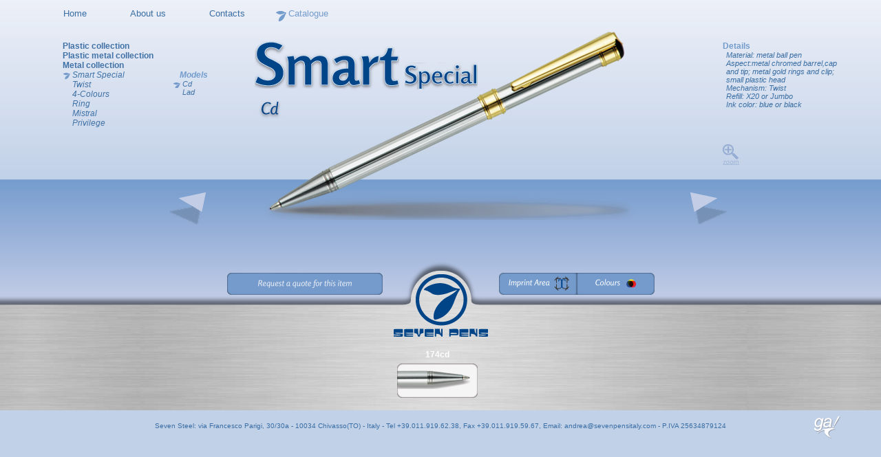

--- FILE ---
content_type: text/html; charset=UTF-8
request_url: http://www.sevenpensitaly.com/metal-collection/smart-special_14.html
body_size: 3802
content:
<!DOCTYPE html PUBLIC "-//W3C//DTD XHTML 1.0 Transitional//EN" "http://www.w3.org/TR/xhtml1/DTD/xhtml1-transitional.dtd">
<html xmlns="http://www.w3.org/1999/xhtml">
<head>
<meta http-equiv="Content-Type" content="text/html; charset=iso-8859-1" />
<title>Seven Steel - Seven pens</title>
<meta name="description" content="" />
<meta name="keywords" content="" />
<link rel="stylesheet" href="/css/styles.css" type="text/css" charset="utf-8">
<script type="text/javascript" src="http://ajax.googleapis.com/ajax/libs/jquery/1.4.2/jquery.min.js"></script>
<script type="text/javascript" src="/js/common.js"></script>
<script type="text/javascript">
$(window).load(function() {
		numThumb(0);
	$("#thumb_sx").css("visibility","hidden");
	
});
</script></head>
<body>

	<div class="contenuti_centrali">
        <div id="menu">
            <div class="item_menu"><a href="/index.html">Home</a></div>
            <div class="item_menu"><a href="/about-us.html">About us</a></div>
            <div class="item_menu"><a href="/contacts.html">Contacts</a></div>     
            <div class="item_menu_select">Catalogue</div>                
            <div class="clear"></div>
        </div>
        <div class="catalogo">
            <div class="menu_interno">
                <div class="item_menu_interno">
                	<div class="voce" id="1"><a href="#">Plastic collection</a></div>
                    <div class="sottomenu_interno hide" id="sottomenu_1">
                                            
                    	<div class="item_sottomenu_interno">
                        	<div class="sottovoce" id="sottovoce_5"><a href="/plastic-collection/emily_5.html">Emily</a>
                            	<div class="menu_dx hide" id="menu_dx_5">
                                	<div class="titolo_menu_dx">Models</div>
                                                                    	<div class="item_menu_dx"><a href="/plastic-collection/emily/solid_6.html">Solid</a></div>
                                                                    	<div class="item_menu_dx"><a href="/plastic-collection/emily/frost_5.html">Frost</a></div>
                                                                    </div>
                            </div>
                        </div>    
                                            
                    	<div class="item_sottomenu_interno">
                        	<div class="sottovoce" id="sottovoce_6"><a href="/plastic-collection/flame_6.html">Flame</a>
                            	<div class="menu_dx hide" id="menu_dx_6">
                                	<div class="titolo_menu_dx">Models</div>
                                                                    	<div class="item_menu_dx"><a href="/plastic-collection/flame/solid_8.html">Solid</a></div>
                                                                    	<div class="item_menu_dx"><a href="/plastic-collection/flame/frost_7.html">Frost</a></div>
                                                                    </div>
                            </div>
                        </div>    
                                            
                    	<div class="item_sottomenu_interno">
                        	<div class="sottovoce" id="sottovoce_7"><a href="/plastic-collection/black-top_7.html">Black top</a>
                            	<div class="menu_dx hide" id="menu_dx_7">
                                	<div class="titolo_menu_dx">Models</div>
                                                                    	<div class="item_menu_dx"><a href="/plastic-collection/black-top/solid_11.html">Solid</a></div>
                                                                    	<div class="item_menu_dx"><a href="/plastic-collection/black-top/solid-frost_12.html">Solid Frost</a></div>
                                                                    	<div class="item_menu_dx"><a href="/plastic-collection/black-top/black-frost_9.html">Black Frost</a></div>
                                                                    	<div class="item_menu_dx"><a href="/plastic-collection/black-top/all-frost_10.html">All Frost</a></div>
                                                                    	<div class="item_menu_dx"><a href="/plastic-collection/black-top/ls_13.html">Ls</a></div>
                                                                    </div>
                            </div>
                        </div>    
                                            
                    	<div class="item_sottomenu_interno">
                        	<div class="sottovoce" id="sottovoce_8"><a href="/plastic-collection/carolina_8.html">Carolina</a>
                            	<div class="menu_dx hide" id="menu_dx_8">
                                	<div class="titolo_menu_dx">Models</div>
                                                                    	<div class="item_menu_dx"><a href="/plastic-collection/carolina/solid_15.html">Solid</a></div>
                                                                    	<div class="item_menu_dx"><a href="/plastic-collection/carolina/frost_14.html">Frost</a></div>
                                                                    	<div class="item_menu_dx"><a href="/plastic-collection/carolina/ls_17.html">Ls</a></div>
                                                                    	<div class="item_menu_dx"><a href="/plastic-collection/carolina/transparent_16.html">Transparent</a></div>
                                                                    </div>
                            </div>
                        </div>    
                                            
                    	<div class="item_sottomenu_interno">
                        	<div class="sottovoce" id="sottovoce_9"><a href="/plastic-collection/sober_9.html">Sober</a>
                            	<div class="menu_dx hide" id="menu_dx_9">
                                	<div class="titolo_menu_dx">Models</div>
                                                                    	<div class="item_menu_dx"><a href="/plastic-collection/sober/solid_19.html">Solid</a></div>
                                                                    	<div class="item_menu_dx"><a href="/plastic-collection/sober/frost_18.html">Frost</a></div>
                                                                    	<div class="item_menu_dx"><a href="/plastic-collection/sober/ls_20.html">Ls</a></div>
                                                                    </div>
                            </div>
                        </div>    
                                            
                    	<div class="item_sottomenu_interno">
                        	<div class="sottovoce" id="sottovoce_10"><a href="/plastic-collection/lady_10.html">Lady</a>
                            	<div class="menu_dx hide" id="menu_dx_10">
                                	<div class="titolo_menu_dx">Models</div>
                                                                    	<div class="item_menu_dx"><a href="/plastic-collection/lady/solid_22.html">Solid</a></div>
                                                                    	<div class="item_menu_dx"><a href="/plastic-collection/lady/frost_21.html">Frost</a></div>
                                                                    	<div class="item_menu_dx"><a href="/plastic-collection/lady/ls_23.html">Ls</a></div>
                                                                    </div>
                            </div>
                        </div>    
                                            
                    	<div class="item_sottomenu_interno">
                        	<div class="sottovoce" id="sottovoce_11"><a href="/plastic-collection/4-easy_11.html">4-Easy</a>
                            	<div class="menu_dx hide" id="menu_dx_11">
                                	<div class="titolo_menu_dx">Models</div>
                                                                    	<div class="item_menu_dx"><a href="/plastic-collection/4-easy/a_24.html">A</a></div>
                                                                    	<div class="item_menu_dx"><a href="/plastic-collection/4-easy/a-frost_25.html">A Frost</a></div>
                                                                    	<div class="item_menu_dx"><a href="/plastic-collection/4-easy/b_26.html">B</a></div>
                                                                    	<div class="item_menu_dx"><a href="/plastic-collection/4-easy/b-frost_27.html">B Frost</a></div>
                                                                    </div>
                            </div>
                        </div>    
                                            
                    	<div class="item_sottomenu_interno">
                        	<div class="sottovoce" id="sottovoce_12"><a href="/plastic-collection/table-pen_12.html">Table Pen</a>
                            	<div class="menu_dx hide" id="menu_dx_12">
                                	<div class="titolo_menu_dx">Models</div>
                                                                    	<div class="item_menu_dx"><a href="/plastic-collection/table-pen/solid_46.html">Solid</a></div>
                                                                    	<div class="item_menu_dx"><a href="/plastic-collection/table-pen/frost_28.html">Frost</a></div>
                                                                    </div>
                            </div>
                        </div>    
                                                                  
                        <div>&nbsp;</div>                                                
                    </div>
                </div>
                <div class="item_menu_interno">
                	<div class="voce" id="2"><a href="#">Plastic metal collection</a></div>
                    <div class="sottomenu_interno hide" id="sottomenu_2">
                                            
                    	<div class="item_sottomenu_interno">
                        	<div class="sottovoce" id="sottovoce_13"><a href="/plastic-metal-collection/smart_13.html">Smart</a>
                            	<div class="menu_dx hide" id="menu_dx_13">
                                	<div class="titolo_menu_dx">Models</div>
                                                                    	<div class="item_menu_dx"><a href="/plastic-metal-collection/smart/cd_29.html">Cd</a></div>
                                                                    	<div class="item_menu_dx"><a href="/plastic-metal-collection/smart/c_47.html">C</a></div>
                                                                    </div>
                            </div>
                        </div>    
                                            
                    	<div class="item_sottomenu_interno">
                        	<div class="sottovoce" id="sottovoce_3"><a href="/plastic-metal-collection/style_3.html">Style</a>
                            	<div class="menu_dx hide" id="menu_dx_3">
                                	<div class="titolo_menu_dx">Models</div>
                                                                    	<div class="item_menu_dx"><a href="/plastic-metal-collection/style/c_30.html">C</a></div>
                                                                    	<div class="item_menu_dx"><a href="/plastic-metal-collection/style/cls_31.html">Cls</a></div>
                                                                    	<div class="item_menu_dx"><a href="/plastic-metal-collection/style/d_32.html">D</a></div>
                                                                    	<div class="item_menu_dx"><a href="/plastic-metal-collection/style/dls_33.html">Dls</a></div>
                                                                    </div>
                            </div>
                        </div>    
                                            
                    	<div class="item_sottomenu_interno">
                        	<div class="sottovoce" id="sottovoce_1"><a href="/plastic-metal-collection/bi-style_1.html">Bi-Style</a>
                            	<div class="menu_dx hide" id="menu_dx_1">
                                	<div class="titolo_menu_dx">Models</div>
                                                                    	<div class="item_menu_dx"><a href="/plastic-metal-collection/bi-style/c_1.html">C</a></div>
                                                                    	<div class="item_menu_dx"><a href="/plastic-metal-collection/bi-style/d_2.html">D</a></div>
                                                                    </div>
                            </div>
                        </div>    
                                                 
                        <div>&nbsp;</div>                                                
                    </div>                    
                </div>
                <div class="item_menu_interno">
                	<div class="voce" id="3"><a href="#">Metal collection</a></div>
                    <div class="sottomenu_interno " id="sottomenu_3">
                                            
                    	<div class="item_sottomenu_interno_select">
                        	<div class="sottovoce" id="sottovoce_14"><a href="/metal-collection/smart-special_14.html">Smart Special</a>
                            	<div class="menu_dx selezionato" id="menu_dx_14">
                                	<div class="titolo_menu_dx">Models</div>
                                                                    	<div class="item_menu_dx_select"><a href="/metal-collection/smart-special/cd_34.html">Cd</a></div>
                                                                    	<div class="item_menu_dx"><a href="/metal-collection/smart-special/lad_35.html">Lad</a></div>
                                                                    </div>
                            </div>
                        </div>    
                                            
                    	<div class="item_sottomenu_interno">
                        	<div class="sottovoce" id="sottovoce_2"><a href="/metal-collection/twist_2.html">Twist</a>
                            	<div class="menu_dx hide" id="menu_dx_2">
                                	<div class="titolo_menu_dx">Models</div>
                                                                    	<div class="item_menu_dx"><a href="/metal-collection/twist/csd_3.html">Csd</a></div>
                                                                    	<div class="item_menu_dx"><a href="/metal-collection/twist/la_36.html">La</a></div>
                                                                    </div>
                            </div>
                        </div>    
                                            
                    	<div class="item_sottomenu_interno">
                        	<div class="sottovoce" id="sottovoce_15"><a href="/metal-collection/4-colours_15.html">4-Colours</a>
                            	<div class="menu_dx hide" id="menu_dx_15">
                                	<div class="titolo_menu_dx">Models</div>
                                                                    	<div class="item_menu_dx"><a href="/metal-collection/4-colours/c_37.html">C</a></div>
                                                                    	<div class="item_menu_dx"><a href="/metal-collection/4-colours/d_38.html">D</a></div>
                                                                    	<div class="item_menu_dx"><a href="/metal-collection/4-colours/la_39.html">La</a></div>
                                                                    </div>
                            </div>
                        </div>    
                                            
                    	<div class="item_sottomenu_interno">
                        	<div class="sottovoce" id="sottovoce_16"><a href="/metal-collection/ring_16.html">Ring</a>
                            	<div class="menu_dx hide" id="menu_dx_16">
                                	<div class="titolo_menu_dx">Models</div>
                                                                    	<div class="item_menu_dx"><a href="/metal-collection/ring/lam_40.html">Lam</a></div>
                                                                    </div>
                            </div>
                        </div>    
                                            
                    	<div class="item_sottomenu_interno">
                        	<div class="sottovoce" id="sottovoce_17"><a href="/metal-collection/mistral_17.html">Mistral</a>
                            	<div class="menu_dx hide" id="menu_dx_17">
                                	<div class="titolo_menu_dx">Models</div>
                                                                    	<div class="item_menu_dx"><a href="/metal-collection/mistral/lam_41.html">Lam</a></div>
                                                                    </div>
                            </div>
                        </div>    
                                            
                    	<div class="item_sottomenu_interno">
                        	<div class="sottovoce" id="sottovoce_18"><a href="/metal-collection/privilege_18.html">Privilege</a>
                            	<div class="menu_dx hide" id="menu_dx_18">
                                	<div class="titolo_menu_dx">Models</div>
                                                                    	<div class="item_menu_dx"><a href="/metal-collection/privilege/roller_42.html">Roller</a></div>
                                                                    	<div class="item_menu_dx"><a href="/metal-collection/privilege/twist_43.html">Twist</a></div>
                                                                    	<div class="item_menu_dx"><a href="/metal-collection/privilege/fountain-_44.html">Fountain </a></div>
                                                                    </div>
                            </div>
                        </div>    
                                                  
                        <div>&nbsp;</div>                                                
                    </div> 
                </div>                                            
            </div>
            
            <div class="img_big hide">
            	<div><img src="/images/colori/smart-special-cd6013.png" alt="174cd" title="174cd" /></div>
                <div class="close"><img src="/images/close.png" alt="Close" title="Close" id="close" /></div>
            </div>
          
            
            <div class="nome_penna"><img src="/images/penne/smart-pecial.png" alt="Smart Special" title="Smart Special" /></div>
            <div class="nome_modello"><img src="/images/modelli/cd.png" alt="Cd" title="Cd" /></div>
            <div class="immagine_penna"><img src="/images/colori/smart-special-cd.png" alt="174cd" title="174cd" /></div>
                        <div class="sfumatura_penna"><img src="/images/ombra.png" alt="" /></div>            
                        
                        <div class="inprint_img hide"><img src="/images/colori/smart-special-trequarti.png" /></div>
                        
            	
            <div class="sx"><a href="/plastic-metal-collection/bi-style/d_2.html"><img src="/images/freccia_sinistra.png" alt="Prev" title="Prev" id="sx" /></a></div>  
            			   
            <div class="dx"><a href="/plastic-collection/table-pen/frost_28.html"><img src="/images/freccia_destra.png" alt="Next" title="Next" id="dx"/></a></div>   
                        <div class="zoom"><img src="/images/zoom.png" alt="Zoom" title="Zoom" id="zoom" /></div>              
            
            <div class="descrizione_penna"></div>
            
            <div class="details">
            	<div class="titolo_details">Details</div>
                <div class="testo_details">Material: metal ball pen<br />
Aspect:metal chromed barrel,cap and tip; metal gold rings and clip; small plastic head<br />
Mechanism: Twist<br />
Refill: X20 or Jumbo<br />
Ink color: blue or black </div>
            </div>
            
            <div class="richiedi_preventivo"><a href="/metal-collection/smart-special/request_cd_34.html"><img src="/images/richiedi_preventivo.png" /></a></div>
                        
            <div class="imprint" id="imprint"><img src="/images/imprint.png"  /></div>
                        <div class="colours"><img src="/images/colours.png" /></div>                        
		</div>
    </div>
    <div class="colori hide">
    	<div class="contenuti_centrali">
    		<div id="logo_colori"><a href="/index.html"><img src="/images/logo.png" alt="Sevens Pens" title="Sevens Pens" /></a></div>
    		<div id="logo_colours"><img src="/images/img_colours.png" alt="Colours" title="Colours" /></div>            	        
        	<div class="close_colori"><img src="/images/close_colori.png" alt="Close" title="Close" id="close_colori" /></div>  
            <div class="lista_colori"><img src="/images/lista_colori.png" border="0" usemap="#Map" />
              <map name="Map" id="Map">
                <area shape="rect" coords="40,4,74,99"  alt="1 White" title="1 White" />
                <area shape="rect" coords="92,2,129,101"   alt="2 Ivory" title="2 Ivory" />
                <area shape="rect" coords="144,-1,178,100"  alt="3 Grey"  title="3 Grey" />
                <area shape="rect" coords="198,5,232,96"  alt="4 Pink" title="4 Pink" />
                <area shape="rect" coords="252,5,284,99"  alt="5 Fuchsia"  title="5 Fuchsia" />
                <area shape="rect" coords="305,3,340,98"  alt="6 Violet" title="6 Violet" />
                <area shape="rect" coords="355,3,388,99"  alt="7 Yellow" title="7 Yellow" />
                <area shape="rect" coords="408,2,440,97"  alt="8 Dark Yellow"  title="8 Dark Yellow"/>
                <area shape="rect" coords="457,6,491,100"  alt="9 Orange" title="9 Orange" />
                <area shape="rect" coords="42,106,78,205"  alt="10 Light Red" title="10 Light Red" />
                <area shape="rect" coords="92,110,129,206"  alt="11 Red" title="11 Red" />
                <area shape="rect" coords="143,111,178,205"  alt="12 Bordeaux" title="12 Bordeaux" />
                <area shape="rect" coords="200,109,231,204"  alt="13 Plum" title="13 Plum" />
                <area shape="rect" coords="251,110,285,204"  alt="14 Bordeaux 2" title="14 Bordeaux 2" />
                <area shape="rect" coords="303,110,338,203"  alt="15 Light Green" title="15 Light Green" />
                <area shape="rect" coords="353,108,390,202"  alt="16 Green" title="16 Green" />
                <area shape="rect" coords="407,109,439,207"  alt="17 Dark Green" title="17 Dark Green" />
                <area shape="rect" coords="455,108,495,206"   alt="18 Teal" title="18 Teal" />
                <area shape="rect" coords="43,213,75,312"  alt="19 Soft Light Blue"  title="19 Soft Light Blue"/>
                <area shape="rect" coords="96,214,128,311"  alt="20 Light Blue"  title="20 Light Blue" />
                <area shape="rect" coords="149,215,178,310"  alt="21 Europe Blue"  title="21 Europe Blue"/>
                <area shape="rect" coords="200,213,231,312"  alt="22 Dark Blue"  title="22 Dark Blue"/>
                <area shape="rect" coords="252,213,280,310"  alt="23 Ocean Blue" title="23 Ocean Blue" />
                <area shape="rect" coords="304,214,332,311"  alt="24 Night Blue" title="24 Night Blue" />
                <area shape="rect" coords="354,214,390,312"  alt="25 Black" title="25 Black" />
                <area shape="rect" coords="590,4,626,101"  alt="26 White"  title="26 White" />
                <area shape="rect" coords="640,6,675,102"  alt="27 Fluo Yellow"  title="27 Fluo Yellow" />
                <area shape="rect" coords="694,2,724,98"  alt="28 Yellow" title="28 Yellow" />
                <area shape="rect" coords="746,0,773,97"  alt="29 Dark Yellow" title="29 Dark Yellow" />
                <area shape="rect" coords="795,-4,825,99"  alt="30 Orange" title="30 Orange" />
                <area shape="rect" coords="844,3,887,99"  alt="31 Red" title="31 Red" />
                <area shape="rect" coords="587,109,622,202"  alt="32 Dark Red" title="32 Dark Red" />
                <area shape="rect" coords="641,105,669,205"  alt="33 Fuchsia" title="33 Fuchsia" />
                <area shape="rect" coords="693,111,721,204"  alt="34 Petrol Black" title="34 Petrol Black" />
                <area shape="rect" coords="744,109,774,203"  alt="35 Green" title="35 Green" />
                <area shape="rect" coords="790,111,825,207"  alt="36 Teal" title="36 Teal" />
                <area shape="rect" coords="593,213,621,313"  alt="37 Light Blue"  title="37 Light Blue"/>
                <area shape="rect" coords="642,214,666,318"  alt="38 Soft Dark Blue" title="38 Soft Dark Blue" />
                <area shape="rect" coords="690,214,719,311"  alt="39 Dark Blue"  title="39 Dark Blue" />
                <area shape="rect" coords="742,213,774,312"  alt="40 Violet"  title="40 Violet"/>
                <area shape="rect" coords="792,213,822,312"  alt="41 Black" title="41 Black" />
                <area shape="rect" coords="973,4,1004,98"  alt="42 Red" title="42 Red" />
                <area shape="rect" coords="1022,3,1058,97"  alt="43 Pink" title="43 Pink" />
                <area shape="rect" coords="1075,0,1104,96"  alt="44 Bronze" title="44 Bronze" />
                <area shape="rect" coords="973,110,1003,206"  alt="45 Grey" title="45 Grey" />
                <area shape="rect" coords="1024,108,1059,201"  alt="46 Blue"  title="46 Blue"/>
                <area shape="rect" coords="976,211,1005,311"  alt="47 Green" title="47 Green" />
                <area shape="rect" coords="1026,212,1057,306"  alt="48 Teal" title="48 Teal" />
              </map>
            </div>
        </div>   
    </div>    
    <div id="barra_metallica_no" class="hide"></div>    
    <div id="barra_metallica" class="">
		<div class="contenuti_centrali centro">    
    		<div id="logo"><a href="/index.html"><img src="/images/logo.png" alt="Sevens Pens" title="Sevens Pens" /></a></div>
            
            <div class="sottomenu_thumb">
            	<div class="sx_thumb"><img src="/images/sx_thumb.png" alt="Prev" title="Prev" id="thumb_sx" class="vis_hidden" /></div>
                                <div class="contenitore_thumb" style="margin-left:445px; width:127px">
                	<div class="thumb">
                                            <div class="item_sottomenu_thumb_hover">
                            <div>174cd</div>
                            <div><img src="/images/colori/cromo-roll3153.png" alt="174cd" title="174cd" /></div>
                        </div>                    
                                        
                    </div>
				</div>                                                
            	<div class="dx_thumb vis_hidden"><img src="/images/dx_thumb.png" alt="Next" title="Next" id="thumb_dx" /></div>                                                
            </div>
        </div>
    </div>
    <div id="footer">
		<div class="contenuti_centrali">       
            <div class="testo_footer">Seven Steel: via Francesco Parigi, 30/30a - 10034 Chivasso(TO) - Italy - Tel +39.011.919.62.38, Fax +39.011.919.59.67, Email: <a href="mailto:andrea@sevenpensitaly.com">andrea@sevenpensitaly.com</a> - P.IVA 25634879124</div>
            <div class="ga"><a href="http://www.ga-web.it" target="_blank"><img src="/images/ga.png" alt="ga!" title="ga!" /></a></div> 
        </div>
    </div>
</div>
</body>
</html>


--- FILE ---
content_type: text/css
request_url: http://www.sevenpensitaly.com/css/styles.css
body_size: 1715
content:
body {background:#c1d1e8 url(../images/bkg_sito.png) repeat-x; margin:0; padding:0; font-family:Verdana, Geneva, sans-serif }
.contenuti_centrali { width:1180px; margin-left:auto; margin-right:auto; position:relative; z-index:2 }
#menu {padding:12px 0 12px 24px}

#barra_metallica {background: url(../images/barra_metallica.png) no-repeat top center; height:228px; position:relative; z-index:1}
#barra_metallica_up {background: url(../images/barra_metallica.png) no-repeat top center; height:228px; position:relative; z-index:2}
#barra_metallica_no { height:228px; position:relative;}
#logo {position:absolute; top:30px; left:522px}
#footer {background:#c1d1e8; text-align:center; height:48px; z-index:99999; position:relative ; top:0; left:0  }
.catalogo {height:325px}
.menu_interno {position:absolute; top:60px; left:23px}
.item_menu_interno {color:#749ccd; font-size:12px;  padding-left:18px; font-weight:bold}
.item_menu_interno a {color:#4072a7; text-decoration:none}
.item_menu_interno a:hover {color:#749ccd; text-decoration:none; }
.sottomenu_interno { font-weight:normal; font-size:12px}
.item_sottomenu_interno {color:#749ccd; font-size:12px;   background:url(../images/menu_small.png) no-repeat left 4px; padding-left:14px; position:relative; font-style:italic;  z-index:99;   }
.item_sottomenu_interno_select {color:#749ccd; font-size:12px;   background:url(../images/menu_hover_small.png) no-repeat left 4px; padding-left:14px; position:relative; font-style:italic; z-index:99;  }
.menu_dx {position:absolute; top:0; left:160px; font-size:11px}
.item_menu_dx {color:#749ccd; font-size:11px;   background:url(../images/menu_small.png) no-repeat left 4px; padding-left:14px; position:relative; font-style:italic; z-index:999; width:80px; }
.item_menu_dx_select {color:#749ccd; font-size:11px;   background:url(../images/menu_hover_small.png) no-repeat left 4px; padding-left:14px; position:relative; font-style:italic; z-index:999  }
.titolo_menu_dx {color:#749ccd; font-style:italic; font-size:12px; font-weight:bold; padding-left:10px}
.testo_footer {font-size:10px; color:#3a6ea4; text-align:center; padding-top:17px}
.testo_footer a {color:#3a6ea4; text-decoration:none}
.testo_footer a:hover {color:#749ccd; text-decoration:none}
.ga {position:absolute; top:8px; left:1132px}
.item_menu_select {color:#749ccd; font-size:13px; float:left; margin-right:45px; background:url(../images/menu_hover.png) no-repeat left 4px; padding-left:18px; height:20px }
.item_menu_select a {color:#3a6ea4; text-decoration:none}
.item_menu_select a:hover {color:#749ccd; text-decoration:none; }
.item_menu {color:#749ccd; font-size:13px; float:left; margin-right:45px; background:url(../images/menu.png) no-repeat left 4px; padding-left:18px; height:20px }
.item_menu a {color:#3a6ea4; text-decoration:none}
.item_menu a:hover {color:#749ccd; text-decoration:none; }
#banner {text-align:center; position:relative; }
.didascalia {position:absolute; top:312px; left:0; font:13px; color:#3a6ea4; width:100%; text-align:center}
.sottomenu {text-align:center; padding-top:145px}
.item_sottomenu {padding-left:10px; padding-right:10px}

#testi {text-align:center; position:relative; height:312px; color:#3369a1; font-size:13px; padding-left:190px; padding-right:190px }
#testi h1 {color:#004488; font-size:20px; font-style:italic; font-weight:normal}
.logo_big {text-align:center; position:absolute; top:277px; width:100%}

.details {position:absolute; top:60px; left:1000px; font-size:11px; color:#3a6ea4; font-style:italic}
.titolo_details {font-weight:bold; color:#749ccd; font-size:12px; font-style:normal} 
.testo_details {padding-left:5px}
.nome_penna {position:absolute; top:60px; left:320px}
.nome_modello {position:absolute; top:145px; left:325px}
.immagine_penna {position:absolute; top:36px; left:260px; z-index:99}
.sfumatura_penna {position:absolute; top:40px; left:264px; z-index:98}
.inprint_img {position:absolute; top:35px; left:260px; z-index:100}
.richiedi_preventivo {position:absolute; top:397px; left:280px; cursor:pointer; z-index:998}
.imprint {position:absolute; top:397px; left:675px; cursor:pointer; z-index:998}
.colours {position:absolute; top:397px; left:788px; cursor:pointer; z-index:998}
.descrizione_penna {position:absolute; top:335px; left:200px; width:800px; font-size:11px; color:#3a6ea4; text-align:center}
.logo_colours {position:absolute; top:225px; left:210px}
.sx {position:absolute; top:280px; left:193px; cursor:pointer}
.dx {position:absolute; top:280px; left:953px; cursor:pointer}
.zoom {position:absolute; top:210px; left:1000px; cursor:pointer}
.img_big {position:absolute; top:13px; left:25px; z-index:999}
.close {position:absolute; top:5px; right:10px; cursor:pointer}
.sottomenu_thumb {text-align:center; padding-top:135px; margin-left:58px}
.item_sottomenu_thumb {width:117px; float:left; text-align:center; color:#3a6ea4; font-size:12px; line-height:25px; margin-left:5px; margin-right:5px; font-weight:bold}
.item_sottomenu_thumb_hover {width:117px; float:left; text-align:center; color:#fff; font-size:12px; line-height:25px; margin-left:5px; margin-right:5px; font-weight:bold}
.sx_thumb {float:left; padding-top:37px; padding-right:5px; cursor:pointer}
.dx_thumb {float:left; padding-top:37px; padding-left:5px; cursor:pointer }
.contenitore_thumb {float:left; width:1016px; overflow:hidden; height:80px; position:relative}
.thumb {width:2000px; overflow:auto; height:80px; position:absolute; top:0; left:0px }
.preventivo {background:url(../images/bkg_preventivo.png) no-repeat; width:1127px; height:345px; position:absolute; top:35px; left:14px; z-index:999; padding-top:60px; padding-left:29px}
.close_preventivo {position:absolute; top:18px; right:35px; cursor:pointer}
.label {font-size:13px; color:#3f71a6; float:left; width:55px;  margin-right:5px; margin-bottom:13px}
.label2 {font-size:13px; color:#3f71a6; float:left; width:110px;  margin-right:5px; text-align:right; margin-bottom:13px}
.label3 {font-size:13px; color:#3f71a6; float:left; width:70px;  margin-right:5px; text-align:right; margin-bottom:8px; margin-top:7px}
.label4 {font-size:13px; color:#3f71a6; float:left; width:110px;  margin-right:5px; text-align:right; margin-bottom:8px; margin-top:7px}
.input {float:left; margin-bottom:13px; font-size:13px; color:#3f71a6; }
.input input {width:162px; height:12px; background:#ecf7f8; border:1px solid #aeb7ce; font-size:12px; }
.input2 {float:left; margin-bottom:13px; font-size:13px; color:#3f71a6; }
.input2 input {width:162px; height:15px; background:#ecf7f8; border:1px solid #aeb7ce; font-size:12px; }
.input3 {float:left; margin-bottom:8px; font-size:13px; color:#3f71a6; margin-top:7px }
.input3 input {width:162px; height:15px; background:#ecf7f8; border:1px solid #aeb7ce; font-size:12px; }
.input4 {float:left; margin-bottom:13px; font-size:13px; color:#3f71a6; }
.input4 input {width:162px; height:15px; background:#ecf7f8; border:1px solid #aeb7ce; font-size:12px;  margin-top:7px}
.select {width:166px; height:15px; background:#ecf7f8; border:1px solid #aeb7ce; font-size:12px;}
.invia_richiesta {text-align:left; margin-top:5px; margin-left:437px; cursor:pointer}
.colori {background:url(../images/bkg_colour.png) no-repeat center top; height:217px; z-index:999; position:relative; top:9px; left:0; overflow:hidden;}
.close_colori {position:absolute; top:85px; right:109px; cursor:pointer}
#logo_colori {position:absolute; top:21px; left:522px}
#logo_colours {position:absolute; top:81px; left:210px}
.lista_colori {position:absolute; top:130px; left:40px}
.vis_hidden {visibility:hidden}
.errore_form {color:#F00; text-align:left; font-size:12px; margin-top:8px; margin-right:30px; position:absolute; top:313px; left:37px}
.invio_corretto {color:#009; text-align:left; font-size:12px; margin-top:8px; margin-right:30px;position:absolute; top:306px; left:37px}

.su {margin-top:15px}
.marcatura {margin-top:20px}
.radio {float:left; font-size:12px; color:#3f71a6; margin-bottom:8px; margin-top:4px; margin-left:4px }

.hide {display:none;}
.clear {clear:both}
img {border:0}

ul {margin:0 0 0 24px; padding:0; list-style:none;}

--- FILE ---
content_type: application/javascript
request_url: http://www.sevenpensitaly.com/js/common.js
body_size: 1869
content:
var num_thumb=0;
var attuale=0;
// JavaScript Document
$(function() { 
	$('.item_menu').hover (function () {
			$(this).addClass("item_menu_select");
			$(this).removeClass("item_menu");				
		},
		function() {
			$(this).addClass("item_menu");					
			$(this).removeClass("item_menu_select");	
	});
	
	$('.item_sottomenu_interno').hover (function () {
			$(this).addClass("item_sottomenu_interno_select");
			$(this).removeClass("item_sottomenu_interno");				
		},
		function() {
			$(this).addClass("item_sottomenu_interno");					
			$(this).removeClass("item_sottomenu_interno_select");	
	});	
	
	$('.item_menu_dx').hover (function () {
			$(this).addClass("item_menu_dx_select");
			$(this).removeClass("item_menu_dx");				
		},
		function() {
			$(this).addClass("item_menu_dx");					
			$(this).removeClass("item_menu_dx_select");	
	});		
	
	$('#plastic').hover (function () {
			$(this).attr({ 'src' : '/images/plastic_hover.png'});					
		},
		function() {
			$(this).attr({ 'src' : '/images/plastic.png'});		
	});
	
	$('#plastic_metal').hover (function () {
			$(this).attr({ 'src' : '/images/plastic_metal_hover.png'});					
		},
		function() {
			$(this).attr({ 'src' : '/images/plastic_metal.png'});		
	});
	
	$('#metal').hover (function () {
			$(this).attr({ 'src' : '/images/metal_hover.png'});					
		},
		function() {
			$(this).attr({ 'src' : '/images/metal.png'});		
	});	
	
	$('#zoom').hover (function () {
			$(this).attr({ 'src' : '/images/zoom_hover.png'});					
		},
		function() {
			$(this).attr({ 'src' : '/images/zoom.png'});		
	});	
	
	$('#sx').hover (function () {
			$(this).attr({ 'src' : '/images/freccia_sinistra_hover.png'});					
		},
		function() {
			$(this).attr({ 'src' : '/images/freccia_sinistra.png'});		
	});	
	
	$('#dx').hover (function () {
			$(this).attr({ 'src' : '/images/freccia_destra_hover.png'});					
		},
		function() {
			$(this).attr({ 'src' : '/images/freccia_destra.png'});		
	});		
	
	$('#zoom').hover (function () {
			$(this).attr({ 'src' : '/images/zoom_hover.png'});					
		},
		function() {
			$(this).attr({ 'src' : '/images/zoom.png'});		
	});		
	
	$('.richiedi_preventivo img').hover (function () {
			$(this).attr({ 'src' : '/images/richiedi_preventivo_hover.png'});					
		},
		function() {
			$(this).attr({ 'src' : '/images/richiedi_preventivo.png'});		
	});
	
	$('.imprint img').hover (function () {
			val2=$(".inprint_img").css("display");									   
			if (val2!="block") $(this).attr({ 'src' : '/images/imprint_hover.png'});					
		},
		function() {
			val2=$(".inprint_img").css("display");				
			if (val2!="block") $(this).attr({ 'src' : '/images/imprint.png'});		
	});
	
	
	$(".imprint").click (function () {
		val=$(".inprint_img").css("display");
		if (val=="none") $(".inprint_img").show(500);
		else  {
			$(".inprint_img").hide(500);
			$('.imprint img').attr({ 'src' : '/images/imprint.png'});	
		}

	});	
	
	$("#zoom").click (function () {
		$(".img_big").show(500);		
	});	
	
	$('#close_preventivo').hover (function () {
			$(this).attr({ 'src' : '/images/close_hover.png'});					
		},
		function() {
			$(this).attr({ 'src' : '/images/close.png'});		
	});
	
	$('#close_colori').hover (function () {
			$(this).attr({ 'src' : '/images/close_colori_hover.png'});					
		},
		function() {
			$(this).attr({ 'src' : '/images/close_colori.png'});		
	});
	
	$('#close').hover (function () {
			$(this).attr({ 'src' : '/images/close_hover.png'});					
		},
		function() {
			$(this).attr({ 'src' : '/images/close.png'});		
	});	
	
	$('#invia_richiesta').hover (function () {
			$(this).attr({ 'src' : '/images/invia_hover.png'});					
		},
		function() {
			$(this).attr({ 'src' : '/images/invia.png'});		
	});		
	
	$("#close").click (function () {
		$(".img_big").hide(500);		
	});
	
	$("#close_preventivo").click (function () {
		//$(".preventivo").hide(500);		
	});	

	$(".richiedi_preventivo").click (function () {
		//$(".preventivo").show(500);		
	});		


	$('.colours img').hover (function () {
			$(this).attr({ 'src' : '/images/colours_hover.png'});					
		},
		function() {
			$(this).attr({ 'src' : '/images/colours.png'});		
	});	
	
	$(".voce").click (function () {
		$(".sottomenu_interno").hide(500);		
		id=$(this).attr("id");
		$("#sottomenu_"+id).show(500);
	});
	
	$(".colours").click (function () {		
		$(".colori").show();							   
		$("#barra_metallica").hide();			
		$(".colori").animate({top:-239,height:458},"medium");		
		$("#footer").animate({top:-239},"medium");	

	});
	
	$("#close_colori").click (function () {	
		$(".colori").animate({top:-9,height:217},"medium", function() {
			$(".colori").hide();
			$("#barra_metallica").show();			
		  });
	
		$("#footer").animate({top:0},"medium");		
	});		
	
	
	$('#thumb_dx').hover (function () {
			$(this).attr({ 'src' : '/images/dx_thumb_hover.png'});					
		},
		function() {
			$(this).attr({ 'src' : '/images/dx_thumb.png'});		
	});	
	
	$('#thumb_sx').hover (function () {
			$(this).attr({ 'src' : '/images/sx_thumb_hover.png'});					
		},
		function() {
			$(this).attr({ 'src' : '/images/sx_thumb.png'});		
	});		
	
	$("#thumb_dx").click (function () {
		attuale++;

		lef=attuale*(-127);
		$(".thumb").animate({left:lef},"high");	
		$("#thumb_dx").css("visibility","hidden");
		$("#thumb_sx").css("visibility","visible");
		if (attuale<num_thumb)  $("#thumb_dx").css("visibility","visible");
		//alert(num_thumb);
	});	
	
	$("#thumb_sx").click (function () {
		attuale--;

		lef=attuale*(-127);
		$(".thumb").animate({left:lef},"high");	
		$("#thumb_dx").css("visibility","hidden");

		if (attuale==0) 	$("#thumb_sx").css("visibility","hidden");
		else $("#thumb_sx").css("visibility","visible");
		
		if (attuale<num_thumb)  $("#thumb_dx").css("visibility","visible");
		else $("#thumb_dx").css("visibility","hide");

	});		
	

	
	/*$('.sottovoce').hover (function () {
			$(".menu_dx").hide();		
			idtemp=$(this).attr("id");
			id=idtemp.split("_");
			$("#menu_dx_"+id[1]).show();
		},
		function() {
			$(".menu_dx").hide();	
			$(".selezionato").show();				
	});*/	

	$('.item_sottomenu_thumb').hover (function () {
			$(this).addClass("item_sottomenu_thumb_hover");
			im_prev=$("img", this).attr("src");												
			im=$("img", this).attr("id");
			$("img", this).attr({ 'src' : '/images/colori/'+im});				
		},
		function() {
			$("img", this).attr({ 'src' :  im_prev});		
			$(this).removeClass("item_sottomenu_thumb_hover");			
	});	


    $('#form_articolo').change(function() { 
		idpenna=$('#form_articolo').val();	
		
		if (idpenna!="0") {		
			$.post("/jquery_modelli.php", {idpenna: idpenna }, function(data){
				//alert(data);											
				$('#form_modello').html(data);
				$('#form_colore').html('<option value="0">Scegli il colore</option>') 										
			  }
			);
			$.post("/jquery_refill.php", {idpenna: idpenna }, function(data){
				//alert(data);											
				$('#form_refill').html(data);									
			  }
			);			
		}
		else {
			$('#form_modello').html('<option value="0">Scegli il modello</option>') 	
			$('#form_colore').html('<option value="0">Scegli il colore</option>') 				
		}
    });
	
   /* $('#form_modello').change(function() { 
		idmodello=$('#form_modello').val();	
		
		if (idmodello!="0") {		
			$.post("/jquery_colori.php", {idmodello: idmodello }, function(data){
				//alert(data);											
				$('#form_colore').html(data) 										
			  }
			);
		}
		else {	
			$('#form_colore').html('<option value="0">Scegli il colore</option>') 				
		}
    });*/	
	
	 $("#invia_richiesta").click (function() {
		$(".errore_form").html("");	
		$(".errore_form").hide();
		$(".invio_corretto").html("");
		$(".invio_corretto").hide();		
		nome=$("#form_nome").val();	
		cognome=$("#form_cognome").val();	
		azienda=$("#form_azienda").val();
		email=$("#form_email").val();	
		telefono=$("#form_telefono").val();	
		idpenna=$("#form_articolo").val();	
		idmodello=$("#form_modello").val();	
		idcolore=$("#form_colore").val();	
		quantita=$("#form_quantita").val();		
		refill=$("#form_refill").val();				
			
	
		if ( (nome!="") && (cognome!="") && (azienda!="") && (email!="") && (telefono!="") && (quantita!="")  ) {
			if ((idpenna!=0) && (idmodello!=0) && (idcolore!=0)  && (refill!=0) ) { 
				$("#form_submit").submit();
				$(this).hide();
				/*$.post("/jquery_contatti.php", {nome: nome, cognome: cognome, azienda: azienda, email: email, telefono: telefono, idpenna: idpenna, idmodello: idmodello, idcolore: idcolore, quantita: quantita }, function(data){	
																																	
					controllo=data.split("_");
					if (controllo[0]=="ok") {
						$(".invio_corretto").show();							
						$(".invio_corretto").html(controllo[1]);
						$("#form_nome").val("");		
						$("#form_cognome").val("");		
						$("#form_azienda").val("");		
						$("#form_email").val("");		
						$("#form_telefono").val("");	
						$("#form_quantita").val("");							
					}
					else {
						$(".errore_form").html(controllo[1]);
						$(".errore_form").show();
					}
				});	*/
			}
			else {
				$(".errore_form").html("Choose item, model, colour and kind of refill ");
				$(".errore_form").show();
			}					
		}
		else {
			$(".errore_form").html("All data field, except for marking, are compulsory.");
			$(".errore_form").show();
		}	
			
		
	 });		
}); 

function numThumb(num) {
	num_thumb=num;
}
